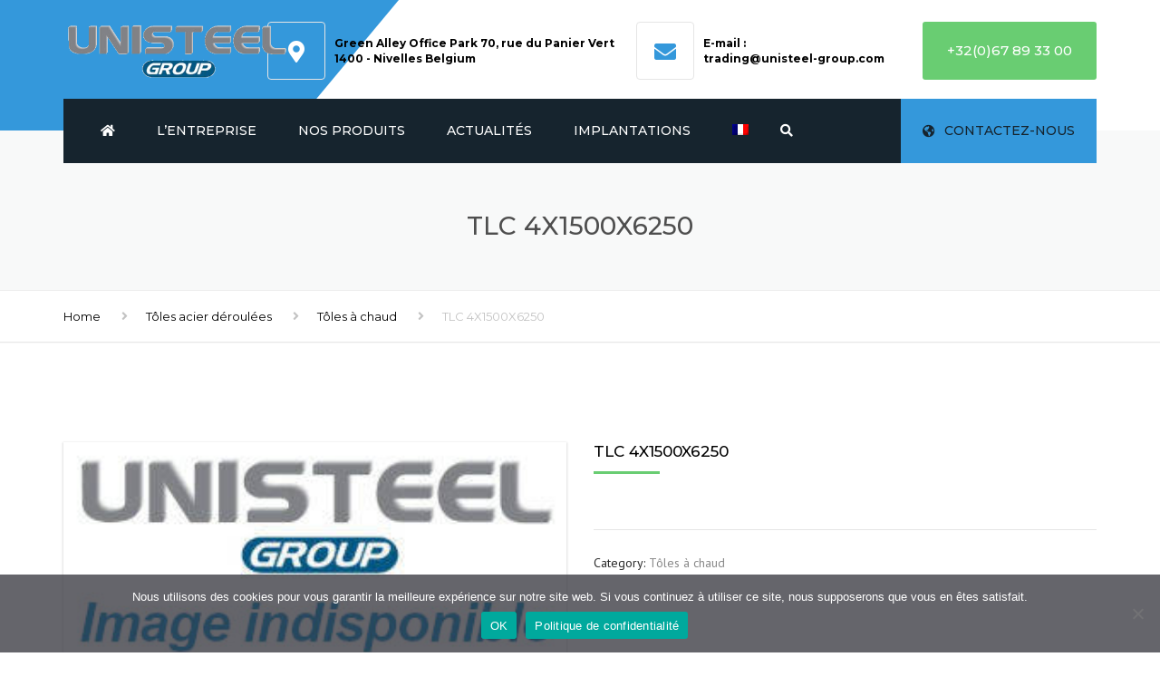

--- FILE ---
content_type: text/css
request_url: https://www.unisteel-group.com/wp-content/themes/industrial/css/pikaday.css?ver=6.9
body_size: 794
content:
@charset "UTF-8";
/*!
 * Pikaday
 * Copyright © 2014 David Bushell | BSD & MIT license | http://dbushell.com/
 */
.pika-single{z-index:99;display:block;position:relative;color:#333;background:#fff;border:1px solid #e6e6e6;border-top-style:none;margin-top:1px;*zoom:1}.pika-single.is-hidden{display:none}.pika-single.is-bound{position:absolute}.pika-single.pika-above{border-bottom-style:none;border-top-style:solid;margin-top:-1px}.pika-single:after,.pika-single:before{content:" ";display:table}.pika-single:after{clear:both}.pika-lendar{margin:8px}.pika-title{position:relative;text-align:center}.pika-title select{cursor:pointer;position:absolute;z-index:98;margin:0;left:0;top:5px;filter:alpha(opacity=0);opacity:0}.pika-label{display:inline-block;position:relative;z-index:99;overflow:hidden;margin:0;padding:5px 3px;font-size:14px;line-height:20px;font-weight:700;background-color:#fff}.pika-next,.pika-prev{-webkit-appearance:none;-moz-appearance:none;appearance:none;border-radius:3px;color:#fff;display:block;cursor:pointer;position:relative;outline:0;border:0;padding:0;height:24px;text-indent:200px;white-space:nowrap;overflow:hidden;width:24px}.pika-next:hover,.pika-prev:hover{opacity:1}.pika-next.is-disabled,.pika-prev.is-disabled{cursor:default;opacity:.2}.pika-next:before,.pika-prev:before{font-family:"Font Awesome 5 Free";font-weight:600;left:0;position:absolute;text-indent:0;text-align:center;width:24px}.is-rtl .pika-next,.pika-prev{float:left}.is-rtl .pika-next:before,.pika-prev:before{content:"\f104"}.is-rtl .pika-prev,.pika-next{float:right}.is-rtl .pika-prev:before,.pika-next:before{content:"\f105"}.pika-select{display:inline-block;*display:inline}.pika-table{width:100%;border-collapse:collapse;border-spacing:0;border:0}.pika-button,.pika-table th{font-size:12px;text-align:center}.pika-table td,.pika-table th{width:14.285714285714286%;padding:0}.pika-table th{color:#999;line-height:25px;font-weight:700}.pika-table td{line-height:30px;text-align:center}.pika-table abbr{border-bottom:none;cursor:help}.pika-button{-webkit-appearance:none;-moz-appearance:none;appearance:none;background:0 0;cursor:pointer;display:inline-block;outline:0;border:0;margin:0;padding:8px;color:#666;line-height:1em}.is-today .pika-button{color:#000;font-weight:700}.is-disabled .pika-button,.is-outside-current-month .pika-button{pointer-events:none;cursor:default;color:#999;opacity:.3}.is-selected .pika-button,.pika-button:hover{color:#fff;background-color:#1bc2a1;border-radius:3px}.pika-week{font-size:11px;color:#999}